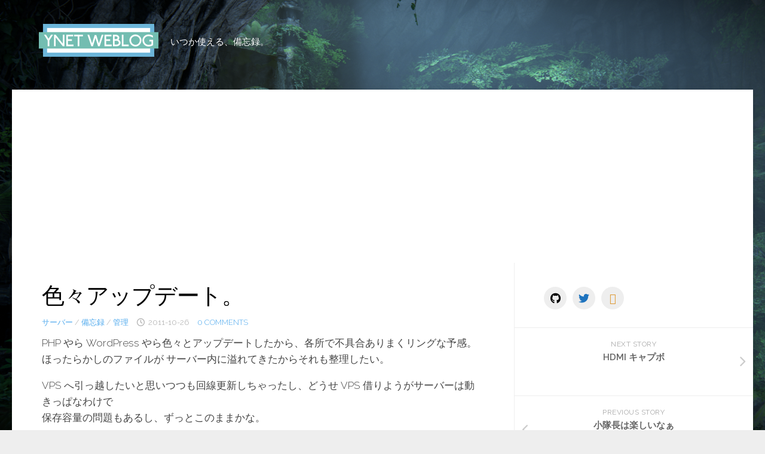

--- FILE ---
content_type: text/html; charset=UTF-8
request_url: https://blog.yuhisa.com/archives/1830
body_size: 10407
content:
<!DOCTYPE html> 
<html class="no-js" lang="en">

<head>
	<meta charset="UTF-8">
	<meta name="viewport" content="width=device-width, initial-scale=1.0">
	<link rel="profile" href="https://gmpg.org/xfn/11">
		<link rel="pingback" href="https://blog.yuhisa.com/xmlrpc.php">
		
	<title>色々アップデート。 &#8211; YNET Weblog</title>
<meta name='robots' content='max-image-preview:large' />
<script>document.documentElement.className = document.documentElement.className.replace("no-js","js");</script>
<link rel='dns-prefetch' href='//fonts.googleapis.com' />
<link rel="alternate" type="application/rss+xml" title="YNET Weblog &raquo; Feed" href="https://blog.yuhisa.com/feed" />
<link rel="alternate" type="application/rss+xml" title="YNET Weblog &raquo; Comments Feed" href="https://blog.yuhisa.com/comments/feed" />
<link rel="alternate" type="application/rss+xml" title="YNET Weblog &raquo; 色々アップデート。 Comments Feed" href="https://blog.yuhisa.com/archives/1830/feed" />
<link rel='stylesheet' id='wp-block-library-css' href='https://blog.yuhisa.com/wp-includes/css/dist/block-library/style.min.css?ver=6.6.4' type='text/css' media='all' />
<link rel='stylesheet' id='browser-shots-frontend-css-css' href='https://blog.yuhisa.com/wp-content/plugins/browser-shots/dist/blocks.style.build.css?ver=1.7.4' type='text/css' media='all' />
<style id='classic-theme-styles-inline-css' type='text/css'>
/*! This file is auto-generated */
.wp-block-button__link{color:#fff;background-color:#32373c;border-radius:9999px;box-shadow:none;text-decoration:none;padding:calc(.667em + 2px) calc(1.333em + 2px);font-size:1.125em}.wp-block-file__button{background:#32373c;color:#fff;text-decoration:none}
</style>
<style id='global-styles-inline-css' type='text/css'>
:root{--wp--preset--aspect-ratio--square: 1;--wp--preset--aspect-ratio--4-3: 4/3;--wp--preset--aspect-ratio--3-4: 3/4;--wp--preset--aspect-ratio--3-2: 3/2;--wp--preset--aspect-ratio--2-3: 2/3;--wp--preset--aspect-ratio--16-9: 16/9;--wp--preset--aspect-ratio--9-16: 9/16;--wp--preset--color--black: #000000;--wp--preset--color--cyan-bluish-gray: #abb8c3;--wp--preset--color--white: #ffffff;--wp--preset--color--pale-pink: #f78da7;--wp--preset--color--vivid-red: #cf2e2e;--wp--preset--color--luminous-vivid-orange: #ff6900;--wp--preset--color--luminous-vivid-amber: #fcb900;--wp--preset--color--light-green-cyan: #7bdcb5;--wp--preset--color--vivid-green-cyan: #00d084;--wp--preset--color--pale-cyan-blue: #8ed1fc;--wp--preset--color--vivid-cyan-blue: #0693e3;--wp--preset--color--vivid-purple: #9b51e0;--wp--preset--gradient--vivid-cyan-blue-to-vivid-purple: linear-gradient(135deg,rgba(6,147,227,1) 0%,rgb(155,81,224) 100%);--wp--preset--gradient--light-green-cyan-to-vivid-green-cyan: linear-gradient(135deg,rgb(122,220,180) 0%,rgb(0,208,130) 100%);--wp--preset--gradient--luminous-vivid-amber-to-luminous-vivid-orange: linear-gradient(135deg,rgba(252,185,0,1) 0%,rgba(255,105,0,1) 100%);--wp--preset--gradient--luminous-vivid-orange-to-vivid-red: linear-gradient(135deg,rgba(255,105,0,1) 0%,rgb(207,46,46) 100%);--wp--preset--gradient--very-light-gray-to-cyan-bluish-gray: linear-gradient(135deg,rgb(238,238,238) 0%,rgb(169,184,195) 100%);--wp--preset--gradient--cool-to-warm-spectrum: linear-gradient(135deg,rgb(74,234,220) 0%,rgb(151,120,209) 20%,rgb(207,42,186) 40%,rgb(238,44,130) 60%,rgb(251,105,98) 80%,rgb(254,248,76) 100%);--wp--preset--gradient--blush-light-purple: linear-gradient(135deg,rgb(255,206,236) 0%,rgb(152,150,240) 100%);--wp--preset--gradient--blush-bordeaux: linear-gradient(135deg,rgb(254,205,165) 0%,rgb(254,45,45) 50%,rgb(107,0,62) 100%);--wp--preset--gradient--luminous-dusk: linear-gradient(135deg,rgb(255,203,112) 0%,rgb(199,81,192) 50%,rgb(65,88,208) 100%);--wp--preset--gradient--pale-ocean: linear-gradient(135deg,rgb(255,245,203) 0%,rgb(182,227,212) 50%,rgb(51,167,181) 100%);--wp--preset--gradient--electric-grass: linear-gradient(135deg,rgb(202,248,128) 0%,rgb(113,206,126) 100%);--wp--preset--gradient--midnight: linear-gradient(135deg,rgb(2,3,129) 0%,rgb(40,116,252) 100%);--wp--preset--font-size--small: 13px;--wp--preset--font-size--medium: 20px;--wp--preset--font-size--large: 36px;--wp--preset--font-size--x-large: 42px;--wp--preset--spacing--20: 0.44rem;--wp--preset--spacing--30: 0.67rem;--wp--preset--spacing--40: 1rem;--wp--preset--spacing--50: 1.5rem;--wp--preset--spacing--60: 2.25rem;--wp--preset--spacing--70: 3.38rem;--wp--preset--spacing--80: 5.06rem;--wp--preset--shadow--natural: 6px 6px 9px rgba(0, 0, 0, 0.2);--wp--preset--shadow--deep: 12px 12px 50px rgba(0, 0, 0, 0.4);--wp--preset--shadow--sharp: 6px 6px 0px rgba(0, 0, 0, 0.2);--wp--preset--shadow--outlined: 6px 6px 0px -3px rgba(255, 255, 255, 1), 6px 6px rgba(0, 0, 0, 1);--wp--preset--shadow--crisp: 6px 6px 0px rgba(0, 0, 0, 1);}:where(.is-layout-flex){gap: 0.5em;}:where(.is-layout-grid){gap: 0.5em;}body .is-layout-flex{display: flex;}.is-layout-flex{flex-wrap: wrap;align-items: center;}.is-layout-flex > :is(*, div){margin: 0;}body .is-layout-grid{display: grid;}.is-layout-grid > :is(*, div){margin: 0;}:where(.wp-block-columns.is-layout-flex){gap: 2em;}:where(.wp-block-columns.is-layout-grid){gap: 2em;}:where(.wp-block-post-template.is-layout-flex){gap: 1.25em;}:where(.wp-block-post-template.is-layout-grid){gap: 1.25em;}.has-black-color{color: var(--wp--preset--color--black) !important;}.has-cyan-bluish-gray-color{color: var(--wp--preset--color--cyan-bluish-gray) !important;}.has-white-color{color: var(--wp--preset--color--white) !important;}.has-pale-pink-color{color: var(--wp--preset--color--pale-pink) !important;}.has-vivid-red-color{color: var(--wp--preset--color--vivid-red) !important;}.has-luminous-vivid-orange-color{color: var(--wp--preset--color--luminous-vivid-orange) !important;}.has-luminous-vivid-amber-color{color: var(--wp--preset--color--luminous-vivid-amber) !important;}.has-light-green-cyan-color{color: var(--wp--preset--color--light-green-cyan) !important;}.has-vivid-green-cyan-color{color: var(--wp--preset--color--vivid-green-cyan) !important;}.has-pale-cyan-blue-color{color: var(--wp--preset--color--pale-cyan-blue) !important;}.has-vivid-cyan-blue-color{color: var(--wp--preset--color--vivid-cyan-blue) !important;}.has-vivid-purple-color{color: var(--wp--preset--color--vivid-purple) !important;}.has-black-background-color{background-color: var(--wp--preset--color--black) !important;}.has-cyan-bluish-gray-background-color{background-color: var(--wp--preset--color--cyan-bluish-gray) !important;}.has-white-background-color{background-color: var(--wp--preset--color--white) !important;}.has-pale-pink-background-color{background-color: var(--wp--preset--color--pale-pink) !important;}.has-vivid-red-background-color{background-color: var(--wp--preset--color--vivid-red) !important;}.has-luminous-vivid-orange-background-color{background-color: var(--wp--preset--color--luminous-vivid-orange) !important;}.has-luminous-vivid-amber-background-color{background-color: var(--wp--preset--color--luminous-vivid-amber) !important;}.has-light-green-cyan-background-color{background-color: var(--wp--preset--color--light-green-cyan) !important;}.has-vivid-green-cyan-background-color{background-color: var(--wp--preset--color--vivid-green-cyan) !important;}.has-pale-cyan-blue-background-color{background-color: var(--wp--preset--color--pale-cyan-blue) !important;}.has-vivid-cyan-blue-background-color{background-color: var(--wp--preset--color--vivid-cyan-blue) !important;}.has-vivid-purple-background-color{background-color: var(--wp--preset--color--vivid-purple) !important;}.has-black-border-color{border-color: var(--wp--preset--color--black) !important;}.has-cyan-bluish-gray-border-color{border-color: var(--wp--preset--color--cyan-bluish-gray) !important;}.has-white-border-color{border-color: var(--wp--preset--color--white) !important;}.has-pale-pink-border-color{border-color: var(--wp--preset--color--pale-pink) !important;}.has-vivid-red-border-color{border-color: var(--wp--preset--color--vivid-red) !important;}.has-luminous-vivid-orange-border-color{border-color: var(--wp--preset--color--luminous-vivid-orange) !important;}.has-luminous-vivid-amber-border-color{border-color: var(--wp--preset--color--luminous-vivid-amber) !important;}.has-light-green-cyan-border-color{border-color: var(--wp--preset--color--light-green-cyan) !important;}.has-vivid-green-cyan-border-color{border-color: var(--wp--preset--color--vivid-green-cyan) !important;}.has-pale-cyan-blue-border-color{border-color: var(--wp--preset--color--pale-cyan-blue) !important;}.has-vivid-cyan-blue-border-color{border-color: var(--wp--preset--color--vivid-cyan-blue) !important;}.has-vivid-purple-border-color{border-color: var(--wp--preset--color--vivid-purple) !important;}.has-vivid-cyan-blue-to-vivid-purple-gradient-background{background: var(--wp--preset--gradient--vivid-cyan-blue-to-vivid-purple) !important;}.has-light-green-cyan-to-vivid-green-cyan-gradient-background{background: var(--wp--preset--gradient--light-green-cyan-to-vivid-green-cyan) !important;}.has-luminous-vivid-amber-to-luminous-vivid-orange-gradient-background{background: var(--wp--preset--gradient--luminous-vivid-amber-to-luminous-vivid-orange) !important;}.has-luminous-vivid-orange-to-vivid-red-gradient-background{background: var(--wp--preset--gradient--luminous-vivid-orange-to-vivid-red) !important;}.has-very-light-gray-to-cyan-bluish-gray-gradient-background{background: var(--wp--preset--gradient--very-light-gray-to-cyan-bluish-gray) !important;}.has-cool-to-warm-spectrum-gradient-background{background: var(--wp--preset--gradient--cool-to-warm-spectrum) !important;}.has-blush-light-purple-gradient-background{background: var(--wp--preset--gradient--blush-light-purple) !important;}.has-blush-bordeaux-gradient-background{background: var(--wp--preset--gradient--blush-bordeaux) !important;}.has-luminous-dusk-gradient-background{background: var(--wp--preset--gradient--luminous-dusk) !important;}.has-pale-ocean-gradient-background{background: var(--wp--preset--gradient--pale-ocean) !important;}.has-electric-grass-gradient-background{background: var(--wp--preset--gradient--electric-grass) !important;}.has-midnight-gradient-background{background: var(--wp--preset--gradient--midnight) !important;}.has-small-font-size{font-size: var(--wp--preset--font-size--small) !important;}.has-medium-font-size{font-size: var(--wp--preset--font-size--medium) !important;}.has-large-font-size{font-size: var(--wp--preset--font-size--large) !important;}.has-x-large-font-size{font-size: var(--wp--preset--font-size--x-large) !important;}
:where(.wp-block-post-template.is-layout-flex){gap: 1.25em;}:where(.wp-block-post-template.is-layout-grid){gap: 1.25em;}
:where(.wp-block-columns.is-layout-flex){gap: 2em;}:where(.wp-block-columns.is-layout-grid){gap: 2em;}
:root :where(.wp-block-pullquote){font-size: 1.5em;line-height: 1.6;}
</style>
<link rel='stylesheet' id='pz-linkcard-css-css' href='//blog.yuhisa.com/wp-content/uploads/pz-linkcard/style/style.min.css?ver=2.5.6.5.1' type='text/css' media='all' />
<link rel='stylesheet' id='blogside-style-css' href='https://blog.yuhisa.com/wp-content/themes/blogside/style.css?ver=6.6.4' type='text/css' media='all' />
<style id='blogside-style-inline-css' type='text/css'>
body { font-family: "Raleway", Arial, sans-serif; }
.container-inner, #header .nav-menu:not(.mobile) { max-width: 1250px; }
.site-title a, .site-description { color: #ffffff; }

</style>
<link rel='stylesheet' id='blogside-responsive-css' href='https://blog.yuhisa.com/wp-content/themes/blogside/responsive.css?ver=6.6.4' type='text/css' media='all' />
<link rel='stylesheet' id='blogside-font-awesome-css' href='https://blog.yuhisa.com/wp-content/themes/blogside/fonts/all.min.css?ver=6.6.4' type='text/css' media='all' />
<link rel='stylesheet' id='raleway-css' href='//fonts.googleapis.com/css?family=Raleway%3A400%2C300%2C600&#038;ver=6.6.4' type='text/css' media='all' />
<link rel='stylesheet' id='fancybox-css' href='https://blog.yuhisa.com/wp-content/plugins/easy-fancybox/fancybox/1.5.4/jquery.fancybox.min.css?ver=6.6.4' type='text/css' media='screen' />
<link rel="https://api.w.org/" href="https://blog.yuhisa.com/wp-json/" /><link rel="alternate" title="JSON" type="application/json" href="https://blog.yuhisa.com/wp-json/wp/v2/posts/1830" /><link rel="EditURI" type="application/rsd+xml" title="RSD" href="https://blog.yuhisa.com/xmlrpc.php?rsd" />
<meta name="generator" content="WordPress 6.6.4" />
<link rel="canonical" href="https://blog.yuhisa.com/archives/1830" />
<link rel='shortlink' href='https://blog.yuhisa.com/?p=1830' />
<link rel="alternate" title="oEmbed (JSON)" type="application/json+oembed" href="https://blog.yuhisa.com/wp-json/oembed/1.0/embed?url=https%3A%2F%2Fblog.yuhisa.com%2Farchives%2F1830" />
<link rel="alternate" title="oEmbed (XML)" type="text/xml+oembed" href="https://blog.yuhisa.com/wp-json/oembed/1.0/embed?url=https%3A%2F%2Fblog.yuhisa.com%2Farchives%2F1830&#038;format=xml" />
<script type="text/javascript" src="https://blog.yuhisa.com/wp-includes/js/jquery/jquery.min.js?ver=3.7.1" id="jquery-core-js"></script>
<script type="text/javascript" src="https://blog.yuhisa.com/wp-includes/js/jquery/jquery-migrate.min.js?ver=3.4.1" id="jquery-migrate-js"></script>
<style type="text/css" id="custom-background-css">
body.custom-background { background-image: url("https://blog.yuhisa.com/wp-content/uploads/2017/09/utll_20170916170043.png"); background-position: center center; background-size: cover; background-repeat: no-repeat; background-attachment: fixed; }
</style>
	<link rel="icon" href="https://blog.yuhisa.com/wp-content/uploads/2018/07/cropped-favicon-1-32x32.png" sizes="32x32" />
<link rel="icon" href="https://blog.yuhisa.com/wp-content/uploads/2018/07/cropped-favicon-1-192x192.png" sizes="192x192" />
<link rel="apple-touch-icon" href="https://blog.yuhisa.com/wp-content/uploads/2018/07/cropped-favicon-1-180x180.png" />
<meta name="msapplication-TileImage" content="https://blog.yuhisa.com/wp-content/uploads/2018/07/cropped-favicon-1-270x270.png" />
<style id="kirki-inline-styles"></style></head>

<body class="post-template-default single single-post postid-1830 single-format-standard custom-background wp-custom-logo col-2cl full-width">


<a class="skip-link screen-reader-text" href="#page">Skip to content</a>

<div id="wrapper">

	<header id="header">
		
				
				
		<div class="container-inner group">
			
							<div class="group pad">
					<p class="site-title"><a href="https://blog.yuhisa.com/" rel="home"><img src="https://blog.yuhisa.com/wp-content/uploads/2016/07/logo.png" alt="YNET Weblog"></a></p>
											<p class="site-description">いつか使える、備忘録。</p>
									</div>
						
			
		</div><!--/.container-->

	</header><!--/#header-->
	
	<div class="container" id="page">
		<div class="container-inner">			
			<div class="main">
				<div class="main-inner group">
<div class="content">
	<div class="pad group">
		
					<article class="post-1830 post type-post status-publish format-standard hentry category-3 category-9 category-5">	
				
				<h1 class="post-title">色々アップデート。</h1>
				
				<ul class="post-meta group">
					<li><a href="https://blog.yuhisa.com/archives/category/%e3%82%b5%e3%83%bc%e3%83%90%e3%83%bc" rel="category tag">サーバー</a> / <a href="https://blog.yuhisa.com/archives/category/%e5%82%99%e5%bf%98%e9%8c%b2" rel="category tag">備忘録</a> / <a href="https://blog.yuhisa.com/archives/category/%e7%ae%a1%e7%90%86" rel="category tag">管理</a></li>
					<li><i class="far fa-clock"></i>2011-10-26</li>
					<li><a href="https://blog.yuhisa.com/archives/1830#respond"><i class="fas fa-comment"></i><span class="dsq-postid" data-dsqidentifier="1830 http://blog.yuhisa.com/?p=1830">0</span></a></li>				</ul><!--/.post-meta-->
				
								
				<div class="clear"></div>
				
				<div class="entry">	
					<p>PHP やら WordPress やら色々とアップデートしたから、各所で不具合ありまくリングな予感。<br />
ほったらかしのファイルが サーバー内に溢れてきたからそれも整理したい。</p>
<p>VPS へ引っ越したいと思いつつも回線更新しちゃったし、どうせ VPS 借りようがサーバーは動きっぱなわけで<br />
保存容量の問題もあるし、ずっとこのままかな。</p>
<p>あと、PHP を更新したら short_open_tag とかの問題が結構発生した。<br />
ライブラリ関係で公開しているのは、ちゃんと &lt;?php で書いて欲しいなぁ。<br />
全部直すのは面倒だから short_open_tag = On にしたけど、これって環境依存でしょ。</p>
<p>ついでだから、これを月別表示にして、今までディレクトリをなめていた方式から<br />
キャッシュしたリストファイルを読み込む形にした。あと画像のスクロール読み込みも。<br />
<a title="MASSIVE ACTION GAME RESULT" href="http://blog.yuhisa.com/mag/photo.php">MASSIVE ACTION GAME RESULT</a></p>
										<div class="clear"></div>				
				</div><!--/.entry-->
				
			</article><!--/.post-->				
				
		<div class="clear"></div>
		
				
				
		<div class="clear"></div>
		
				
				
		

<h4 class="heading">
	<i class="fas fa-hand-point-right"></i>You may also like...</h4>

<ul class="related-posts group">
	
		<li class="related post-hover">
		<article class="post-19 post type-post status-publish format-standard hentry category-3">

			<div class="post-thumbnail">
				<a href="https://blog.yuhisa.com/archives/19">
											<img src="https://blog.yuhisa.com/wp-content/themes/blogside/img/thumb-medium.png" alt="何とか戻った" />
																								</a>
			</div><!--/.post-thumbnail-->
			
			<div class="related-inner">
				
				<h4 class="post-title">
					<a href="https://blog.yuhisa.com/archives/19" rel="bookmark">何とか戻った</a>
				</h4><!--/.post-title-->
				
				<div class="post-meta group">
					<p class="post-date">2007-12-12</p>
				</div><!--/.post-meta-->
			
			</div><!--/.related-inner-->

		</article>
	</li><!--/.related-->
		<li class="related post-hover">
		<article class="post-4660 post type-post status-publish format-standard hentry category-3 category-9 category-5">

			<div class="post-thumbnail">
				<a href="https://blog.yuhisa.com/archives/4660">
											<img src="https://blog.yuhisa.com/wp-content/themes/blogside/img/thumb-medium.png" alt="ほぼ限界に到達。" />
																								</a>
			</div><!--/.post-thumbnail-->
			
			<div class="related-inner">
				
				<h4 class="post-title">
					<a href="https://blog.yuhisa.com/archives/4660" rel="bookmark">ほぼ限界に到達。</a>
				</h4><!--/.post-title-->
				
				<div class="post-meta group">
					<p class="post-date">2016-05-19</p>
				</div><!--/.post-meta-->
			
			</div><!--/.related-inner-->

		</article>
	</li><!--/.related-->
		<li class="related post-hover">
		<article class="post-215 post type-post status-publish format-standard hentry category-9 category-12">

			<div class="post-thumbnail">
				<a href="https://blog.yuhisa.com/archives/215">
											<img src="https://blog.yuhisa.com/wp-content/themes/blogside/img/thumb-medium.png" alt="狼と香辛料 Blu-ray BOX" />
																								</a>
			</div><!--/.post-thumbnail-->
			
			<div class="related-inner">
				
				<h4 class="post-title">
					<a href="https://blog.yuhisa.com/archives/215" rel="bookmark">狼と香辛料 Blu-ray BOX</a>
				</h4><!--/.post-title-->
				
				<div class="post-meta group">
					<p class="post-date">2009-03-15</p>
				</div><!--/.post-meta-->
			
			</div><!--/.related-inner-->

		</article>
	</li><!--/.related-->
		
</ul><!--/.post-related-->

		
		
<div id="disqus_thread"></div>
		
	</div><!--/.pad-->
</div><!--/.content-->


	<div class="sidebar s1">
		
		<a class="sidebar-toggle" title="Expand Sidebar"><i class="fa icon-sidebar-toggle"></i></a>
		
		<div class="sidebar-content">
		
			
						<div id="profile" class="group">
																	<ul class="social-links"><li><a rel="nofollow" class="social-tooltip" title="GitHub" href="https://github.com/yuhisa" ><i class="fab fa-github" style="color: #000000;"></i></a></li><li><a rel="nofollow" class="social-tooltip" title="Twitter" href="https://twitter.com/yuhisajp" ><i class="fab fa-twitter" style="color: #1e73be;"></i></a></li><li><a rel="nofollow" class="social-tooltip" title="www.yuhisa.com" href="http://www.yuhisa.com/" ><i class="fab fa-home" style="color: #dd9933;"></i></a></li></ul>							</div>
			
				<ul class="post-nav group">
		<li class="next"><a href="https://blog.yuhisa.com/archives/1848" rel="next"><i class="fas fa-chevron-right"></i><strong>Next story</strong> <span>HDMI キャプボ</span></a></li>
		<li class="previous"><a href="https://blog.yuhisa.com/archives/1816" rel="prev"><i class="fas fa-chevron-left"></i><strong>Previous story</strong> <span>小隊長は楽しいなぁ</span></a></li>
	</ul>
			
						
			<div id="search-7" class="widget widget_search"><form method="get" class="searchform themeform" action="https://blog.yuhisa.com/">
	<div>
		<input type="text" class="search" name="s" onblur="if(this.value=='')this.value='To search type and hit enter';" onfocus="if(this.value=='To search type and hit enter')this.value='';" value="To search type and hit enter" />
	</div>
</form></div>
		<div id="recent-posts-2" class="widget widget_recent_entries">
		<h3 class="group"><span>Recent Posts</span></h3>
		<ul>
											<li>
					<a href="https://blog.yuhisa.com/archives/5683">CRC データ巡回冗長エラーからファイルを救出する方法</a>
									</li>
											<li>
					<a href="https://blog.yuhisa.com/archives/5665">最近読んだ本</a>
									</li>
											<li>
					<a href="https://blog.yuhisa.com/archives/5659">2018年に買ったゲーム</a>
									</li>
											<li>
					<a href="https://blog.yuhisa.com/archives/5643">Cloudflare Registrarにドメインを移管する</a>
									</li>
											<li>
					<a href="https://blog.yuhisa.com/archives/5609">WodPressのプラグイン処理時間を調べる方法</a>
									</li>
					</ul>

		</div><div id="text-201275293" class="widget widget_text">			<div class="textwidget"><script async src="//pagead2.googlesyndication.com/pagead/js/adsbygoogle.js"></script>
<!-- blog-site-resp -->
<ins class="adsbygoogle"
     style="display:block"
     data-ad-client="ca-pub-7319548431098877"
     data-ad-slot="2635459989"
     data-ad-format="auto"
     data-full-width-responsive="true"></ins>
<script>
(adsbygoogle = window.adsbygoogle || []).push({});
</script></div>
		</div><div id="text-201275292" class="widget widget_text"><h3 class="group"><span>PlayStaion Plus 有効期限</span></h3>			<div class="textwidget">日本：2020/06/08
北米：2015/11/07</div>
		</div><div id="archives-8" class="widget widget_archive"><h3 class="group"><span>Archives</span></h3>		<label class="screen-reader-text" for="archives-dropdown-8">Archives</label>
		<select id="archives-dropdown-8" name="archive-dropdown">
			
			<option value="">Select Month</option>
				<option value='https://blog.yuhisa.com/archives/date/2019/02'> February 2019 &nbsp;(1)</option>
	<option value='https://blog.yuhisa.com/archives/date/2019/01'> January 2019 &nbsp;(2)</option>
	<option value='https://blog.yuhisa.com/archives/date/2018/12'> December 2018 &nbsp;(2)</option>
	<option value='https://blog.yuhisa.com/archives/date/2018/10'> October 2018 &nbsp;(1)</option>
	<option value='https://blog.yuhisa.com/archives/date/2018/07'> July 2018 &nbsp;(1)</option>
	<option value='https://blog.yuhisa.com/archives/date/2018/04'> April 2018 &nbsp;(2)</option>
	<option value='https://blog.yuhisa.com/archives/date/2018/03'> March 2018 &nbsp;(1)</option>
	<option value='https://blog.yuhisa.com/archives/date/2017/11'> November 2017 &nbsp;(2)</option>
	<option value='https://blog.yuhisa.com/archives/date/2017/09'> September 2017 &nbsp;(1)</option>
	<option value='https://blog.yuhisa.com/archives/date/2017/08'> August 2017 &nbsp;(1)</option>
	<option value='https://blog.yuhisa.com/archives/date/2017/06'> June 2017 &nbsp;(1)</option>
	<option value='https://blog.yuhisa.com/archives/date/2017/05'> May 2017 &nbsp;(1)</option>
	<option value='https://blog.yuhisa.com/archives/date/2017/04'> April 2017 &nbsp;(2)</option>
	<option value='https://blog.yuhisa.com/archives/date/2017/03'> March 2017 &nbsp;(2)</option>
	<option value='https://blog.yuhisa.com/archives/date/2017/02'> February 2017 &nbsp;(1)</option>
	<option value='https://blog.yuhisa.com/archives/date/2017/01'> January 2017 &nbsp;(1)</option>
	<option value='https://blog.yuhisa.com/archives/date/2016/12'> December 2016 &nbsp;(2)</option>
	<option value='https://blog.yuhisa.com/archives/date/2016/11'> November 2016 &nbsp;(1)</option>
	<option value='https://blog.yuhisa.com/archives/date/2016/09'> September 2016 &nbsp;(3)</option>
	<option value='https://blog.yuhisa.com/archives/date/2016/08'> August 2016 &nbsp;(10)</option>
	<option value='https://blog.yuhisa.com/archives/date/2016/07'> July 2016 &nbsp;(14)</option>
	<option value='https://blog.yuhisa.com/archives/date/2016/06'> June 2016 &nbsp;(9)</option>
	<option value='https://blog.yuhisa.com/archives/date/2016/05'> May 2016 &nbsp;(2)</option>
	<option value='https://blog.yuhisa.com/archives/date/2016/02'> February 2016 &nbsp;(1)</option>
	<option value='https://blog.yuhisa.com/archives/date/2016/01'> January 2016 &nbsp;(1)</option>
	<option value='https://blog.yuhisa.com/archives/date/2015/12'> December 2015 &nbsp;(2)</option>
	<option value='https://blog.yuhisa.com/archives/date/2015/11'> November 2015 &nbsp;(2)</option>
	<option value='https://blog.yuhisa.com/archives/date/2015/10'> October 2015 &nbsp;(2)</option>
	<option value='https://blog.yuhisa.com/archives/date/2015/09'> September 2015 &nbsp;(1)</option>
	<option value='https://blog.yuhisa.com/archives/date/2015/08'> August 2015 &nbsp;(1)</option>
	<option value='https://blog.yuhisa.com/archives/date/2015/07'> July 2015 &nbsp;(1)</option>
	<option value='https://blog.yuhisa.com/archives/date/2015/05'> May 2015 &nbsp;(1)</option>
	<option value='https://blog.yuhisa.com/archives/date/2015/04'> April 2015 &nbsp;(1)</option>
	<option value='https://blog.yuhisa.com/archives/date/2015/03'> March 2015 &nbsp;(1)</option>
	<option value='https://blog.yuhisa.com/archives/date/2015/01'> January 2015 &nbsp;(1)</option>
	<option value='https://blog.yuhisa.com/archives/date/2014/12'> December 2014 &nbsp;(1)</option>
	<option value='https://blog.yuhisa.com/archives/date/2014/11'> November 2014 &nbsp;(1)</option>
	<option value='https://blog.yuhisa.com/archives/date/2014/10'> October 2014 &nbsp;(1)</option>
	<option value='https://blog.yuhisa.com/archives/date/2014/09'> September 2014 &nbsp;(1)</option>
	<option value='https://blog.yuhisa.com/archives/date/2014/08'> August 2014 &nbsp;(1)</option>
	<option value='https://blog.yuhisa.com/archives/date/2014/07'> July 2014 &nbsp;(1)</option>
	<option value='https://blog.yuhisa.com/archives/date/2014/05'> May 2014 &nbsp;(1)</option>
	<option value='https://blog.yuhisa.com/archives/date/2014/04'> April 2014 &nbsp;(2)</option>
	<option value='https://blog.yuhisa.com/archives/date/2014/03'> March 2014 &nbsp;(2)</option>
	<option value='https://blog.yuhisa.com/archives/date/2014/02'> February 2014 &nbsp;(1)</option>
	<option value='https://blog.yuhisa.com/archives/date/2014/01'> January 2014 &nbsp;(1)</option>
	<option value='https://blog.yuhisa.com/archives/date/2013/12'> December 2013 &nbsp;(3)</option>
	<option value='https://blog.yuhisa.com/archives/date/2013/10'> October 2013 &nbsp;(2)</option>
	<option value='https://blog.yuhisa.com/archives/date/2013/09'> September 2013 &nbsp;(1)</option>
	<option value='https://blog.yuhisa.com/archives/date/2013/08'> August 2013 &nbsp;(2)</option>
	<option value='https://blog.yuhisa.com/archives/date/2013/07'> July 2013 &nbsp;(3)</option>
	<option value='https://blog.yuhisa.com/archives/date/2013/06'> June 2013 &nbsp;(1)</option>
	<option value='https://blog.yuhisa.com/archives/date/2013/05'> May 2013 &nbsp;(3)</option>
	<option value='https://blog.yuhisa.com/archives/date/2013/04'> April 2013 &nbsp;(1)</option>
	<option value='https://blog.yuhisa.com/archives/date/2013/03'> March 2013 &nbsp;(2)</option>
	<option value='https://blog.yuhisa.com/archives/date/2013/02'> February 2013 &nbsp;(4)</option>
	<option value='https://blog.yuhisa.com/archives/date/2013/01'> January 2013 &nbsp;(3)</option>
	<option value='https://blog.yuhisa.com/archives/date/2012/12'> December 2012 &nbsp;(2)</option>
	<option value='https://blog.yuhisa.com/archives/date/2012/11'> November 2012 &nbsp;(3)</option>
	<option value='https://blog.yuhisa.com/archives/date/2012/10'> October 2012 &nbsp;(3)</option>
	<option value='https://blog.yuhisa.com/archives/date/2012/09'> September 2012 &nbsp;(4)</option>
	<option value='https://blog.yuhisa.com/archives/date/2012/08'> August 2012 &nbsp;(8)</option>
	<option value='https://blog.yuhisa.com/archives/date/2012/07'> July 2012 &nbsp;(3)</option>
	<option value='https://blog.yuhisa.com/archives/date/2012/06'> June 2012 &nbsp;(7)</option>
	<option value='https://blog.yuhisa.com/archives/date/2012/05'> May 2012 &nbsp;(4)</option>
	<option value='https://blog.yuhisa.com/archives/date/2012/04'> April 2012 &nbsp;(6)</option>
	<option value='https://blog.yuhisa.com/archives/date/2012/03'> March 2012 &nbsp;(6)</option>
	<option value='https://blog.yuhisa.com/archives/date/2012/02'> February 2012 &nbsp;(14)</option>
	<option value='https://blog.yuhisa.com/archives/date/2012/01'> January 2012 &nbsp;(15)</option>
	<option value='https://blog.yuhisa.com/archives/date/2011/12'> December 2011 &nbsp;(14)</option>
	<option value='https://blog.yuhisa.com/archives/date/2011/11'> November 2011 &nbsp;(13)</option>
	<option value='https://blog.yuhisa.com/archives/date/2011/10'> October 2011 &nbsp;(14)</option>
	<option value='https://blog.yuhisa.com/archives/date/2011/09'> September 2011 &nbsp;(40)</option>
	<option value='https://blog.yuhisa.com/archives/date/2011/08'> August 2011 &nbsp;(1)</option>
	<option value='https://blog.yuhisa.com/archives/date/2011/07'> July 2011 &nbsp;(12)</option>
	<option value='https://blog.yuhisa.com/archives/date/2011/06'> June 2011 &nbsp;(18)</option>
	<option value='https://blog.yuhisa.com/archives/date/2011/05'> May 2011 &nbsp;(4)</option>
	<option value='https://blog.yuhisa.com/archives/date/2011/04'> April 2011 &nbsp;(2)</option>
	<option value='https://blog.yuhisa.com/archives/date/2011/03'> March 2011 &nbsp;(6)</option>
	<option value='https://blog.yuhisa.com/archives/date/2011/02'> February 2011 &nbsp;(3)</option>
	<option value='https://blog.yuhisa.com/archives/date/2011/01'> January 2011 &nbsp;(3)</option>
	<option value='https://blog.yuhisa.com/archives/date/2010/12'> December 2010 &nbsp;(3)</option>
	<option value='https://blog.yuhisa.com/archives/date/2010/11'> November 2010 &nbsp;(2)</option>
	<option value='https://blog.yuhisa.com/archives/date/2010/09'> September 2010 &nbsp;(2)</option>
	<option value='https://blog.yuhisa.com/archives/date/2010/08'> August 2010 &nbsp;(3)</option>
	<option value='https://blog.yuhisa.com/archives/date/2010/06'> June 2010 &nbsp;(2)</option>
	<option value='https://blog.yuhisa.com/archives/date/2010/01'> January 2010 &nbsp;(5)</option>
	<option value='https://blog.yuhisa.com/archives/date/2009/12'> December 2009 &nbsp;(8)</option>
	<option value='https://blog.yuhisa.com/archives/date/2009/11'> November 2009 &nbsp;(3)</option>
	<option value='https://blog.yuhisa.com/archives/date/2009/10'> October 2009 &nbsp;(6)</option>
	<option value='https://blog.yuhisa.com/archives/date/2009/09'> September 2009 &nbsp;(2)</option>
	<option value='https://blog.yuhisa.com/archives/date/2009/08'> August 2009 &nbsp;(2)</option>
	<option value='https://blog.yuhisa.com/archives/date/2009/06'> June 2009 &nbsp;(7)</option>
	<option value='https://blog.yuhisa.com/archives/date/2009/05'> May 2009 &nbsp;(7)</option>
	<option value='https://blog.yuhisa.com/archives/date/2009/04'> April 2009 &nbsp;(16)</option>
	<option value='https://blog.yuhisa.com/archives/date/2009/03'> March 2009 &nbsp;(12)</option>
	<option value='https://blog.yuhisa.com/archives/date/2009/02'> February 2009 &nbsp;(4)</option>
	<option value='https://blog.yuhisa.com/archives/date/2009/01'> January 2009 &nbsp;(4)</option>
	<option value='https://blog.yuhisa.com/archives/date/2008/12'> December 2008 &nbsp;(4)</option>
	<option value='https://blog.yuhisa.com/archives/date/2008/11'> November 2008 &nbsp;(8)</option>
	<option value='https://blog.yuhisa.com/archives/date/2008/10'> October 2008 &nbsp;(2)</option>
	<option value='https://blog.yuhisa.com/archives/date/2008/09'> September 2008 &nbsp;(5)</option>
	<option value='https://blog.yuhisa.com/archives/date/2008/08'> August 2008 &nbsp;(3)</option>
	<option value='https://blog.yuhisa.com/archives/date/2008/07'> July 2008 &nbsp;(1)</option>
	<option value='https://blog.yuhisa.com/archives/date/2008/06'> June 2008 &nbsp;(7)</option>
	<option value='https://blog.yuhisa.com/archives/date/2008/05'> May 2008 &nbsp;(3)</option>
	<option value='https://blog.yuhisa.com/archives/date/2008/04'> April 2008 &nbsp;(6)</option>
	<option value='https://blog.yuhisa.com/archives/date/2008/03'> March 2008 &nbsp;(11)</option>
	<option value='https://blog.yuhisa.com/archives/date/2008/02'> February 2008 &nbsp;(9)</option>
	<option value='https://blog.yuhisa.com/archives/date/2008/01'> January 2008 &nbsp;(11)</option>
	<option value='https://blog.yuhisa.com/archives/date/2007/12'> December 2007 &nbsp;(27)</option>

		</select>

			<script type="text/javascript">
/* <![CDATA[ */

(function() {
	var dropdown = document.getElementById( "archives-dropdown-8" );
	function onSelectChange() {
		if ( dropdown.options[ dropdown.selectedIndex ].value !== '' ) {
			document.location.href = this.options[ this.selectedIndex ].value;
		}
	}
	dropdown.onchange = onSelectChange;
})();

/* ]]> */
</script>
</div><div id="tag_cloud-2" class="widget widget_tag_cloud"><h3 class="group"><span>Tags</span></h3><div class="tagcloud"><a href="https://blog.yuhisa.com/archives/tag/amazon" class="tag-cloud-link tag-link-69 tag-link-position-1" style="font-size: 16.75pt;" aria-label="Amazon (6 items)">Amazon</a>
<a href="https://blog.yuhisa.com/archives/tag/amazon-cloud-storage" class="tag-cloud-link tag-link-50 tag-link-position-2" style="font-size: 17.545454545455pt;" aria-label="Amazon Cloud Storage (7 items)">Amazon Cloud Storage</a>
<a href="https://blog.yuhisa.com/archives/tag/api" class="tag-cloud-link tag-link-118 tag-link-position-3" style="font-size: 8pt;" aria-label="API (1 item)">API</a>
<a href="https://blog.yuhisa.com/archives/tag/arduino" class="tag-cloud-link tag-link-45 tag-link-position-4" style="font-size: 14.363636363636pt;" aria-label="Arduino (4 items)">Arduino</a>
<a href="https://blog.yuhisa.com/archives/tag/assetto-corsa" class="tag-cloud-link tag-link-119 tag-link-position-5" style="font-size: 8pt;" aria-label="Assetto Corsa (1 item)">Assetto Corsa</a>
<a href="https://blog.yuhisa.com/archives/tag/centos" class="tag-cloud-link tag-link-26 tag-link-position-6" style="font-size: 17.545454545455pt;" aria-label="CentOS (7 items)">CentOS</a>
<a href="https://blog.yuhisa.com/archives/tag/cloudflare" class="tag-cloud-link tag-link-77 tag-link-position-7" style="font-size: 14.363636363636pt;" aria-label="CloudFlare (4 items)">CloudFlare</a>
<a href="https://blog.yuhisa.com/archives/tag/cloudstorage" class="tag-cloud-link tag-link-49 tag-link-position-8" style="font-size: 19.136363636364pt;" aria-label="CloudStorage (9 items)">CloudStorage</a>
<a href="https://blog.yuhisa.com/archives/tag/conoha" class="tag-cloud-link tag-link-18 tag-link-position-9" style="font-size: 18.340909090909pt;" aria-label="ConoHa (8 items)">ConoHa</a>
<a href="https://blog.yuhisa.com/archives/tag/container" class="tag-cloud-link tag-link-104 tag-link-position-10" style="font-size: 10.863636363636pt;" aria-label="Container (2 items)">Container</a>
<a href="https://blog.yuhisa.com/archives/tag/dns" class="tag-cloud-link tag-link-62 tag-link-position-11" style="font-size: 15.636363636364pt;" aria-label="DNS (5 items)">DNS</a>
<a href="https://blog.yuhisa.com/archives/tag/docker" class="tag-cloud-link tag-link-102 tag-link-position-12" style="font-size: 14.363636363636pt;" aria-label="Docker (4 items)">Docker</a>
<a href="https://blog.yuhisa.com/archives/tag/esp-wroom-02" class="tag-cloud-link tag-link-43 tag-link-position-13" style="font-size: 14.363636363636pt;" aria-label="ESP-WROOM-02 (4 items)">ESP-WROOM-02</a>
<a href="https://blog.yuhisa.com/archives/tag/esp8266" class="tag-cloud-link tag-link-42 tag-link-position-14" style="font-size: 14.363636363636pt;" aria-label="ESP8266 (4 items)">ESP8266</a>
<a href="https://blog.yuhisa.com/archives/tag/game" class="tag-cloud-link tag-link-29 tag-link-position-15" style="font-size: 14.363636363636pt;" aria-label="Game (4 items)">Game</a>
<a href="https://blog.yuhisa.com/archives/tag/google" class="tag-cloud-link tag-link-67 tag-link-position-16" style="font-size: 12.772727272727pt;" aria-label="Google (3 items)">Google</a>
<a href="https://blog.yuhisa.com/archives/tag/google-drive" class="tag-cloud-link tag-link-51 tag-link-position-17" style="font-size: 16.75pt;" aria-label="Google Drive (6 items)">Google Drive</a>
<a href="https://blog.yuhisa.com/archives/tag/hdd" class="tag-cloud-link tag-link-151 tag-link-position-18" style="font-size: 8pt;" aria-label="hdd (1 item)">hdd</a>
<a href="https://blog.yuhisa.com/archives/tag/iot" class="tag-cloud-link tag-link-46 tag-link-position-19" style="font-size: 12.772727272727pt;" aria-label="IoT (3 items)">IoT</a>
<a href="https://blog.yuhisa.com/archives/tag/lets-encrypt" class="tag-cloud-link tag-link-61 tag-link-position-20" style="font-size: 12.772727272727pt;" aria-label="Let&#039;s Encrypt (3 items)">Let&#039;s Encrypt</a>
<a href="https://blog.yuhisa.com/archives/tag/linux" class="tag-cloud-link tag-link-48 tag-link-position-21" style="font-size: 19.136363636364pt;" aria-label="linux (9 items)">linux</a>
<a href="https://blog.yuhisa.com/archives/tag/network" class="tag-cloud-link tag-link-72 tag-link-position-22" style="font-size: 18.340909090909pt;" aria-label="Network (8 items)">Network</a>
<a href="https://blog.yuhisa.com/archives/tag/networkmanager" class="tag-cloud-link tag-link-110 tag-link-position-23" style="font-size: 8pt;" aria-label="NetworkManager (1 item)">NetworkManager</a>
<a href="https://blog.yuhisa.com/archives/tag/pimoroni" class="tag-cloud-link tag-link-28 tag-link-position-24" style="font-size: 12.772727272727pt;" aria-label="Pimoroni (3 items)">Pimoroni</a>
<a href="https://blog.yuhisa.com/archives/tag/pine64" class="tag-cloud-link tag-link-21 tag-link-position-25" style="font-size: 10.863636363636pt;" aria-label="PINE64 (2 items)">PINE64</a>
<a href="https://blog.yuhisa.com/archives/tag/pinea64" class="tag-cloud-link tag-link-22 tag-link-position-26" style="font-size: 10.863636363636pt;" aria-label="PINEA64+ (2 items)">PINEA64+</a>
<a href="https://blog.yuhisa.com/archives/tag/playstation" class="tag-cloud-link tag-link-127 tag-link-position-27" style="font-size: 10.863636363636pt;" aria-label="PlayStation (2 items)">PlayStation</a>
<a href="https://blog.yuhisa.com/archives/tag/psn" class="tag-cloud-link tag-link-33 tag-link-position-28" style="font-size: 12.772727272727pt;" aria-label="PSN (3 items)">PSN</a>
<a href="https://blog.yuhisa.com/archives/tag/racesim" class="tag-cloud-link tag-link-121 tag-link-position-29" style="font-size: 8pt;" aria-label="RaceSim (1 item)">RaceSim</a>
<a href="https://blog.yuhisa.com/archives/tag/raspberry-pi" class="tag-cloud-link tag-link-24 tag-link-position-30" style="font-size: 18.340909090909pt;" aria-label="Raspberry Pi (8 items)">Raspberry Pi</a>
<a href="https://blog.yuhisa.com/archives/tag/raspberry-pi-zero" class="tag-cloud-link tag-link-27 tag-link-position-31" style="font-size: 14.363636363636pt;" aria-label="Raspberry Pi Zero (4 items)">Raspberry Pi Zero</a>
<a href="https://blog.yuhisa.com/archives/tag/raspberry-pi-zero-w" class="tag-cloud-link tag-link-112 tag-link-position-32" style="font-size: 10.863636363636pt;" aria-label="Raspberry Pi Zero W (2 items)">Raspberry Pi Zero W</a>
<a href="https://blog.yuhisa.com/archives/tag/rclone" class="tag-cloud-link tag-link-47 tag-link-position-33" style="font-size: 14.363636363636pt;" aria-label="rclone (4 items)">rclone</a>
<a href="https://blog.yuhisa.com/archives/tag/root" class="tag-cloud-link tag-link-37 tag-link-position-34" style="font-size: 10.863636363636pt;" aria-label="root (2 items)">root</a>
<a href="https://blog.yuhisa.com/archives/tag/sakura-internet" class="tag-cloud-link tag-link-103 tag-link-position-35" style="font-size: 8pt;" aria-label="Sakura Internet (1 item)">Sakura Internet</a>
<a href="https://blog.yuhisa.com/archives/tag/simhub" class="tag-cloud-link tag-link-120 tag-link-position-36" style="font-size: 8pt;" aria-label="SimHub (1 item)">SimHub</a>
<a href="https://blog.yuhisa.com/archives/tag/singleboardcomputer" class="tag-cloud-link tag-link-23 tag-link-position-37" style="font-size: 19.136363636364pt;" aria-label="SingleBoardComputer (9 items)">SingleBoardComputer</a>
<a href="https://blog.yuhisa.com/archives/tag/ssl" class="tag-cloud-link tag-link-58 tag-link-position-38" style="font-size: 14.363636363636pt;" aria-label="SSL (4 items)">SSL</a>
<a href="https://blog.yuhisa.com/archives/tag/sslhttps" class="tag-cloud-link tag-link-60 tag-link-position-39" style="font-size: 14.363636363636pt;" aria-label="SSL/HTTPS (4 items)">SSL/HTTPS</a>
<a href="https://blog.yuhisa.com/archives/tag/thingspeak" class="tag-cloud-link tag-link-44 tag-link-position-40" style="font-size: 12.772727272727pt;" aria-label="ThingSpeak (3 items)">ThingSpeak</a>
<a href="https://blog.yuhisa.com/archives/tag/uncharted" class="tag-cloud-link tag-link-30 tag-link-position-41" style="font-size: 10.863636363636pt;" aria-label="Uncharted (2 items)">Uncharted</a>
<a href="https://blog.yuhisa.com/archives/tag/unix-bench" class="tag-cloud-link tag-link-20 tag-link-position-42" style="font-size: 17.545454545455pt;" aria-label="UNIX Bench (7 items)">UNIX Bench</a>
<a href="https://blog.yuhisa.com/archives/tag/vps" class="tag-cloud-link tag-link-19 tag-link-position-43" style="font-size: 22pt;" aria-label="VPS (14 items)">VPS</a>
<a href="https://blog.yuhisa.com/archives/tag/windows" class="tag-cloud-link tag-link-57 tag-link-position-44" style="font-size: 14.363636363636pt;" aria-label="Windows (4 items)">Windows</a>
<a href="https://blog.yuhisa.com/archives/tag/wordpress" class="tag-cloud-link tag-link-16 tag-link-position-45" style="font-size: 14.363636363636pt;" aria-label="wordpress (4 items)">wordpress</a></div>
</div>			
		</div><!--/.sidebar-content-->
		
	</div><!--/.sidebar-->
	

				</div><!--/.main-inner-->
			</div><!--/.main-->			
		</div><!--/.container-inner-->
	</div><!--/.container-->
	
	<footer id="footer">
	
				<div class="container" id="footer-ads">
			<div class="container-inner">
							</div><!--/.container-inner-->
		</div><!--/.container-->
					
		
		<div class="container" id="footer-bottom">
		
						
			<div class="container-inner">
				
				<a id="back-to-top" href="#"><i class="fas fa-angle-up"></i></a>
				
				<div class="pad group">
					
					<div class="grid one-half">
						
													<img id="footer-logo" src="https://blog.yuhisa.com/wp-content/uploads/2018/07/favicon-1.png" alt="YNET Weblog">
												
						<div id="copyright">
															<p>YNET Weblog &copy; 2026. All Rights Reserved.</p>
													</div><!--/#copyright-->
						
												
					</div>
					
					<div class="grid one-half last">	
													<ul class="social-links"><li><a rel="nofollow" class="social-tooltip" title="GitHub" href="https://github.com/yuhisa" ><i class="fab fa-github" style="color: #000000;"></i></a></li><li><a rel="nofollow" class="social-tooltip" title="Twitter" href="https://twitter.com/yuhisajp" ><i class="fab fa-twitter" style="color: #1e73be;"></i></a></li><li><a rel="nofollow" class="social-tooltip" title="www.yuhisa.com" href="http://www.yuhisa.com/" ><i class="fab fa-home" style="color: #dd9933;"></i></a></li></ul>											</div>
				
				</div><!--/.pad-->
				
			</div><!--/.container-inner-->
		</div><!--/.container-->
		
	</footer><!--/#footer-->
	
</div><!--/#wrapper-->

<link rel='stylesheet' id='hljstheme-css' href='https://blog.yuhisa.com/wp-content/plugins/wp-code-highlightjs/styles/atom-one-dark.css?ver=0.6.2' type='text/css' media='all' />
<script type="text/javascript" id="disqus_count-js-extra">
/* <![CDATA[ */
var countVars = {"disqusShortname":"yuhisa"};
/* ]]> */
</script>
<script type="text/javascript" src="https://blog.yuhisa.com/wp-content/plugins/disqus-comment-system/public/js/comment_count.js?ver=3.1.4" id="disqus_count-js"></script>
<script type="text/javascript" id="disqus_embed-js-extra">
/* <![CDATA[ */
var embedVars = {"disqusConfig":{"integration":"wordpress 3.1.4 6.6.4"},"disqusIdentifier":"1830 http:\/\/blog.yuhisa.com\/?p=1830","disqusShortname":"yuhisa","disqusTitle":"\u8272\u3005\u30a2\u30c3\u30d7\u30c7\u30fc\u30c8\u3002","disqusUrl":"https:\/\/blog.yuhisa.com\/archives\/1830","postId":"1830"};
/* ]]> */
</script>
<script type="text/javascript" src="https://blog.yuhisa.com/wp-content/plugins/disqus-comment-system/public/js/comment_embed.js?ver=3.1.4" id="disqus_embed-js"></script>
<script type="text/javascript" src="https://blog.yuhisa.com/wp-content/themes/blogside/js/jquery.flexslider.min.js?ver=6.6.4" id="blogside-flexslider-js"></script>
<script type="text/javascript" src="https://blog.yuhisa.com/wp-content/themes/blogside/js/jquery.fitvids.js?ver=6.6.4" id="blogside-fitvids-js"></script>
<script type="text/javascript" src="https://blog.yuhisa.com/wp-content/themes/blogside/js/owl.carousel.min.js?ver=6.6.4" id="blogside-owl-carousel-js"></script>
<script type="text/javascript" src="https://blog.yuhisa.com/wp-content/themes/blogside/js/scripts.js?ver=6.6.4" id="blogside-scripts-js"></script>
<script type="text/javascript" src="https://blog.yuhisa.com/wp-content/plugins/easy-fancybox/vendor/purify.min.js?ver=6.6.4" id="fancybox-purify-js"></script>
<script type="text/javascript" id="jquery-fancybox-js-extra">
/* <![CDATA[ */
var efb_i18n = {"close":"Close","next":"Next","prev":"Previous","startSlideshow":"Start slideshow","toggleSize":"Toggle size"};
/* ]]> */
</script>
<script type="text/javascript" src="https://blog.yuhisa.com/wp-content/plugins/easy-fancybox/fancybox/1.5.4/jquery.fancybox.min.js?ver=6.6.4" id="jquery-fancybox-js"></script>
<script type="text/javascript" id="jquery-fancybox-js-after">
/* <![CDATA[ */
var fb_timeout, fb_opts={'autoScale':true,'showCloseButton':false,'margin':20,'pixelRatio':'false','centerOnScroll':true,'enableEscapeButton':true,'speedIn':100,'speedOut':100,'overlayShow':true,'hideOnOverlayClick':true,'minViewportWidth':320,'minVpHeight':320,'disableCoreLightbox':'true','enableBlockControls':'true','fancybox_openBlockControls':'true' };
if(typeof easy_fancybox_handler==='undefined'){
var easy_fancybox_handler=function(){
jQuery([".nolightbox","a.wp-block-file__button","a.pin-it-button","a[href*='pinterest.com\/pin\/create']","a[href*='facebook.com\/share']","a[href*='twitter.com\/share']"].join(',')).addClass('nofancybox');
jQuery('a.fancybox-close').on('click',function(e){e.preventDefault();jQuery.fancybox.close()});
/* IMG */
						var unlinkedImageBlocks=jQuery(".wp-block-image > img:not(.nofancybox,figure.nofancybox>img)");
						unlinkedImageBlocks.wrap(function() {
							var href = jQuery( this ).attr( "src" );
							return "<a href='" + href + "'></a>";
						});
var fb_IMG_select=jQuery('a[href*=".jpg" i]:not(.nofancybox,li.nofancybox>a,figure.nofancybox>a),area[href*=".jpg" i]:not(.nofancybox),a[href*=".jpeg" i]:not(.nofancybox,li.nofancybox>a,figure.nofancybox>a),area[href*=".jpeg" i]:not(.nofancybox),a[href*=".png" i]:not(.nofancybox,li.nofancybox>a,figure.nofancybox>a),area[href*=".png" i]:not(.nofancybox),a[href*=".webp" i]:not(.nofancybox,li.nofancybox>a,figure.nofancybox>a),area[href*=".webp" i]:not(.nofancybox)');
fb_IMG_select.addClass('fancybox image');
var fb_IMG_sections=jQuery('.gallery,.wp-block-gallery,.tiled-gallery,.wp-block-jetpack-tiled-gallery,.ngg-galleryoverview,.ngg-imagebrowser,.nextgen_pro_blog_gallery,.nextgen_pro_film,.nextgen_pro_horizontal_filmstrip,.ngg-pro-masonry-wrapper,.ngg-pro-mosaic-container,.nextgen_pro_sidescroll,.nextgen_pro_slideshow,.nextgen_pro_thumbnail_grid,.tiled-gallery');
fb_IMG_sections.each(function(){jQuery(this).find(fb_IMG_select).attr('rel','gallery-'+fb_IMG_sections.index(this));});
jQuery('a.fancybox,area.fancybox,.fancybox>a').each(function(){jQuery(this).fancybox(jQuery.extend(true,{},fb_opts,{'transition':'elastic','easingIn':'easeOutBack','easingOut':'easeInBack','opacity':false,'hideOnContentClick':true,'titleShow':true,'titlePosition':'over','titleFromAlt':true,'showNavArrows':true,'enableKeyboardNav':true,'cyclic':false,'mouseWheel':'true','changeSpeed':50,'changeFade':50}))});
};};
jQuery(easy_fancybox_handler);jQuery(document).on('post-load',easy_fancybox_handler);
/* ]]> */
</script>
<script type="text/javascript" src="https://blog.yuhisa.com/wp-content/plugins/easy-fancybox/vendor/jquery.mousewheel.min.js?ver=3.1.13" id="jquery-mousewheel-js"></script>
<script type="text/javascript" src="https://blog.yuhisa.com/wp-content/themes/blogside/js/nav.js?ver=1722011276" id="blogside-nav-script-js"></script>
<script type="text/javascript" src="https://blog.yuhisa.com/wp-content/plugins/wp-code-highlightjs/highlight.common.pack.js?ver=0.6.2" id="hljs-js"></script>
    <style>pre.hljs {padding: 5px;}
pre.hljs code {}</style>
    <script type="text/javascript">
    (function($, window) {
        var init_fn_flag = false;
        var init_fn = (function() {
            if (init_fn_flag)
                return;
            init_fn_flag = true;
             hljs.configure({"tabReplace":"    "});
            $('pre code').each(function(i, block) {
                hljs.highlightBlock(block);
            });
        });
        $(document).ready(init_fn);
        $(window).on("load", init_fn);
    })(jQuery, window);
    </script>
	<script>
	/(trident|msie)/i.test(navigator.userAgent)&&document.getElementById&&window.addEventListener&&window.addEventListener("hashchange",function(){var t,e=location.hash.substring(1);/^[A-z0-9_-]+$/.test(e)&&(t=document.getElementById(e))&&(/^(?:a|select|input|button|textarea)$/i.test(t.tagName)||(t.tabIndex=-1),t.focus())},!1);
	</script>
	<script defer src="https://static.cloudflareinsights.com/beacon.min.js/vcd15cbe7772f49c399c6a5babf22c1241717689176015" integrity="sha512-ZpsOmlRQV6y907TI0dKBHq9Md29nnaEIPlkf84rnaERnq6zvWvPUqr2ft8M1aS28oN72PdrCzSjY4U6VaAw1EQ==" data-cf-beacon='{"version":"2024.11.0","token":"e6430b5a0c0d4e8486873ec88c5a63a1","r":1,"server_timing":{"name":{"cfCacheStatus":true,"cfEdge":true,"cfExtPri":true,"cfL4":true,"cfOrigin":true,"cfSpeedBrain":true},"location_startswith":null}}' crossorigin="anonymous"></script>
</body>
</html>

--- FILE ---
content_type: text/html; charset=utf-8
request_url: https://www.google.com/recaptcha/api2/aframe
body_size: 264
content:
<!DOCTYPE HTML><html><head><meta http-equiv="content-type" content="text/html; charset=UTF-8"></head><body><script nonce="VAeuUiHqnkT7HfX0PEpVTg">/** Anti-fraud and anti-abuse applications only. See google.com/recaptcha */ try{var clients={'sodar':'https://pagead2.googlesyndication.com/pagead/sodar?'};window.addEventListener("message",function(a){try{if(a.source===window.parent){var b=JSON.parse(a.data);var c=clients[b['id']];if(c){var d=document.createElement('img');d.src=c+b['params']+'&rc='+(localStorage.getItem("rc::a")?sessionStorage.getItem("rc::b"):"");window.document.body.appendChild(d);sessionStorage.setItem("rc::e",parseInt(sessionStorage.getItem("rc::e")||0)+1);localStorage.setItem("rc::h",'1769319319630');}}}catch(b){}});window.parent.postMessage("_grecaptcha_ready", "*");}catch(b){}</script></body></html>